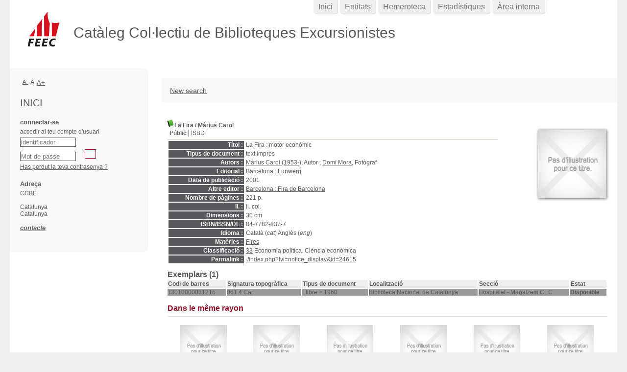

--- FILE ---
content_type: text/javascript; charset=utf-8
request_url: https://ccbe.feec.cat/includes/javascript/misc.js
body_size: 3026
content:
// +-------------------------------------------------+
// � 2002-2004 PMB Services / www.sigb.net pmb@sigb.net et contributeurs (voir www.sigb.net)
// +-------------------------------------------------+
// $Id: misc.js,v 1.11.6.4 2020/09/25 07:19:38 dbellamy Exp $


function replace_texte(string,text,by) {
    var strLength = string.length, txtLength = text.length;
    if ((strLength == 0) || (txtLength == 0)) return string;

    var i = string.indexOf(text);
    if ((!i) && (text != string.substring(0,txtLength))) return string;
    if (i == -1) return string;

    var newstr = string.substring(0,i) + by;

    if (i+txtLength < strLength)
        newstr += replace_texte(string.substring(i+txtLength,strLength),text,by);

    return newstr;
}


function reverse_html_entities(text) {
    
    text = replace_texte(text,'&quot;',unescape('%22'));
    text = replace_texte(text,'&apos;',unescape('%27'));
	text = replace_texte(text,'&#039;',unescape('%27'));
    text = replace_texte(text,'&amp;',unescape('%26'));
    text = replace_texte(text,'&lt;',unescape('%3C'));
    text = replace_texte(text,'&gt;',unescape('%3E'));
    text = replace_texte(text,'&nbsp;',unescape('%A0'));
    text = replace_texte(text,'&iexcl;',unescape('%A1'));
    text = replace_texte(text,'&cent;',unescape('%A2'));
    text = replace_texte(text,'&pound;',unescape('%A3'));
    text = replace_texte(text,'&yen;',unescape('%A5'));
    text = replace_texte(text,'&brvbar;',unescape('%A6'));
    text = replace_texte(text,'&sect;',unescape('%A7'));
    text = replace_texte(text,'&uml;',unescape('%A8'));
    text = replace_texte(text,'&copy;',unescape('%A9'));
    text = replace_texte(text,'&ordf;',unescape('%AA'));
    text = replace_texte(text,'&laquo;',unescape('%AB'));
    text = replace_texte(text,'&not;',unescape('%AC'));
    text = replace_texte(text,'&shy;',unescape('%AD'));
    text = replace_texte(text,'&reg;',unescape('%AE'));
    text = replace_texte(text,'&macr;',unescape('%AF'));
    text = replace_texte(text,'&deg;',unescape('%B0'));
    text = replace_texte(text,'&plusmn;',unescape('%B1'));
    text = replace_texte(text,'&sup2;',unescape('%B2'));
    text = replace_texte(text,'&sup3;',unescape('%B3'));
    text = replace_texte(text,'&acute;',unescape('%B4'));
    text = replace_texte(text,'&micro;',unescape('%B5'));
    text = replace_texte(text,'&para;',unescape('%B6'));
    text = replace_texte(text,'&middot;',unescape('%B7'));
    text = replace_texte(text,'&cedil;',unescape('%B8'));
    text = replace_texte(text,'&sup1;',unescape('%B9'));
    text = replace_texte(text,'&ordm;',unescape('%BA'));
    text = replace_texte(text,'&raquo;',unescape('%BB'));
    text = replace_texte(text,'&frac14;',unescape('%BC'));
    text = replace_texte(text,'&frac12;',unescape('%BD'));
    text = replace_texte(text,'&frac34;',unescape('%BE'));
    text = replace_texte(text,'&iquest;',unescape('%BF'));
    text = replace_texte(text,'&Agrave;',unescape('%C0'));
    text = replace_texte(text,'&Aacute;',unescape('%C1'));
    text = replace_texte(text,'&Acirc;',unescape('%C2'));
    text = replace_texte(text,'&Atilde;',unescape('%C3'));
    text = replace_texte(text,'&Auml;',unescape('%C4'));
    text = replace_texte(text,'&Aring;',unescape('%C5'));
    text = replace_texte(text,'&AElig;',unescape('%C6'));
    text = replace_texte(text,'&Ccedil;',unescape('%C7'));
    text = replace_texte(text,'&Egrave;',unescape('%C8'));
    text = replace_texte(text,'&Eacute;',unescape('%C9'));
    text = replace_texte(text,'&Ecirc;',unescape('%CA'));
    text = replace_texte(text,'&Euml;',unescape('%CB'));
    text = replace_texte(text,'&Igrave;',unescape('%CC'));
    text = replace_texte(text,'&Iacute;',unescape('%CD'));
    text = replace_texte(text,'&Icirc;',unescape('%CE'));
    text = replace_texte(text,'&Iuml;',unescape('%CF'));
    text = replace_texte(text,'&ETH;',unescape('%D0'));
    text = replace_texte(text,'&Ntilde;',unescape('%D1'));
    text = replace_texte(text,'&Ograve;',unescape('%D2'));
    text = replace_texte(text,'&Oacute;',unescape('%D3'));
    text = replace_texte(text,'&Ocirc;',unescape('%D4'));
    text = replace_texte(text,'&Otilde;',unescape('%D5'));
    text = replace_texte(text,'&Ouml;',unescape('%D6'));
    text = replace_texte(text,'&times;',unescape('%D7'));
    text = replace_texte(text,'&Oslash;',unescape('%D8'));
    text = replace_texte(text,'&Ugrave;',unescape('%D9'));
    text = replace_texte(text,'&Uacute;',unescape('%DA'));
    text = replace_texte(text,'&Ucirc;',unescape('%DB'));
    text = replace_texte(text,'&Uuml;',unescape('%DC'));
    text = replace_texte(text,'&Yacute;',unescape('%DD'));
    text = replace_texte(text,'&THORN;',unescape('%DE'));
    text = replace_texte(text,'&szlig;',unescape('%DF'));
    text = replace_texte(text,'&agrave;',unescape('%E0'));
    text = replace_texte(text,'&aacute;',unescape('%E1'));
    text = replace_texte(text,'&acirc;',unescape('%E2'));
    text = replace_texte(text,'&atilde;',unescape('%E3'));
    text = replace_texte(text,'&auml;',unescape('%E4'));
    text = replace_texte(text,'&aring;',unescape('%E5'));
    text = replace_texte(text,'&aelig;',unescape('%E6'));
    text = replace_texte(text,'&ccedil;',unescape('%E7'));
    text = replace_texte(text,'&egrave;',unescape('%E8'));
    text = replace_texte(text,'&eacute;',unescape('%E9'));
    text = replace_texte(text,'&ecirc;',unescape('%EA'));
    text = replace_texte(text,'&euml;',unescape('%EB'));
    text = replace_texte(text,'&igrave;',unescape('%EC'));
    text = replace_texte(text,'&iacute;',unescape('%ED'));
    text = replace_texte(text,'&icirc;',unescape('%EE'));
    text = replace_texte(text,'&iuml;',unescape('%EF'));
    text = replace_texte(text,'&eth;',unescape('%F0'));
    text = replace_texte(text,'&ntilde;',unescape('%F1'));
    text = replace_texte(text,'&ograve;',unescape('%F2'));
    text = replace_texte(text,'&oacute;',unescape('%F3'));
    text = replace_texte(text,'&ocirc;',unescape('%F4'));
    text = replace_texte(text,'&otilde;',unescape('%F5'));
    text = replace_texte(text,'&ouml;',unescape('%F6'));
    text = replace_texte(text,'&divide;',unescape('%F7'));
    text = replace_texte(text,'&oslash;',unescape('%F8'));
    text = replace_texte(text,'&ugrave;',unescape('%F9'));
    text = replace_texte(text,'&uacute;',unescape('%FA'));
    text = replace_texte(text,'&ucirc;',unescape('%FB'));
    text = replace_texte(text,'&uuml;',unescape('%FC'));
    text = replace_texte(text,'&yacute;',unescape('%FD'));
    text = replace_texte(text,'&thorn;',unescape('%FE'));
    text = replace_texte(text,'&yuml;',unescape('%FF'));
    return text;

}

function html_entities(text) {
    
    text = replace_texte(text,unescape('%22'),'&quot;');
    text = replace_texte(text,unescape('%26'),'&amp;');
    text = replace_texte(text,unescape('%3C'),'&lt;');
    text = replace_texte(text,unescape('%3E'),'&gt;');
    text = replace_texte(text,unescape('%A0'),'&nbsp;');
    text = replace_texte(text,unescape('%A1'),'&iexcl;');
    text = replace_texte(text,unescape('%A2'),'&cent;');
    text = replace_texte(text,unescape('%A3'),'&pound;');
    text = replace_texte(text,unescape('%A5'),'&yen;');
    text = replace_texte(text,unescape('%A6'),'&brvbar;');
    text = replace_texte(text,unescape('%A7'),'&sect;');
    text = replace_texte(text,unescape('%A8'),'&uml;');
    text = replace_texte(text,unescape('%A9'),'&copy;');
    text = replace_texte(text,unescape('%AA'),'&ordf;');
    text = replace_texte(text,unescape('%AB'),'&laquo;');
    text = replace_texte(text,unescape('%AC'),'&not;');
    text = replace_texte(text,unescape('%AD'),'&shy;');
    text = replace_texte(text,unescape('%AE'),'&reg;');
    text = replace_texte(text,unescape('%AF'),'&macr;');
    text = replace_texte(text,unescape('%B0'),'&deg;');
    text = replace_texte(text,unescape('%B1'),'&plusmn;');
    text = replace_texte(text,unescape('%B2'),'&sup2;');
    text = replace_texte(text,unescape('%B3'),'&sup3;');
    text = replace_texte(text,unescape('%B4'),'&acute;');
    text = replace_texte(text,unescape('%B5'),'&micro;');
    text = replace_texte(text,unescape('%B6'),'&para;');
    text = replace_texte(text,unescape('%B7'),'&middot;');
    text = replace_texte(text,unescape('%B8'),'&cedil;');
    text = replace_texte(text,unescape('%B9'),'&sup1;');
    text = replace_texte(text,unescape('%BA'),'&ordm;');
    text = replace_texte(text,unescape('%BB'),'&raquo;');
    text = replace_texte(text,unescape('%BC'),'&frac14;');
    text = replace_texte(text,unescape('%BD'),'&frac12;');
    text = replace_texte(text,unescape('%BE'),'&frac34;');
    text = replace_texte(text,unescape('%BF'),'&iquest;');
    text = replace_texte(text,unescape('%C0'),'&Agrave;');
    text = replace_texte(text,unescape('%C1'),'&Aacute;');
    text = replace_texte(text,unescape('%C2'),'&Acirc;');
    text = replace_texte(text,unescape('%C3'),'&Atilde;');
    text = replace_texte(text,unescape('%C4'),'&Auml;');
    text = replace_texte(text,unescape('%C5'),'&Aring;');
    text = replace_texte(text,unescape('%C6'),'&AElig;');
    text = replace_texte(text,unescape('%C7'),'&Ccedil;');
    text = replace_texte(text,unescape('%C8'),'&Egrave;');
    text = replace_texte(text,unescape('%C9'),'&Eacute;');
    text = replace_texte(text,unescape('%CA'),'&Ecirc;');
    text = replace_texte(text,unescape('%CB'),'&Euml;');
    text = replace_texte(text,unescape('%CC'),'&Igrave;');
    text = replace_texte(text,unescape('%CD'),'&Iacute;');
    text = replace_texte(text,unescape('%CE'),'&Icirc;');
    text = replace_texte(text,unescape('%CF'),'&Iuml;');
    text = replace_texte(text,unescape('%D0'),'&ETH;');
    text = replace_texte(text,unescape('%D1'),'&Ntilde;');
    text = replace_texte(text,unescape('%D2'),'&Ograve;');
    text = replace_texte(text,unescape('%D3'),'&Oacute;');
    text = replace_texte(text,unescape('%D4'),'&Ocirc;');
    text = replace_texte(text,unescape('%D5'),'&Otilde;');
    text = replace_texte(text,unescape('%D6'),'&Ouml;');
    text = replace_texte(text,unescape('%D7'),'&times;');
    text = replace_texte(text,unescape('%D8'),'&Oslash;');
    text = replace_texte(text,unescape('%D9'),'&Ugrave;');
    text = replace_texte(text,unescape('%DA'),'&Uacute;');
    text = replace_texte(text,unescape('%DB'),'&Ucirc;');
    text = replace_texte(text,unescape('%DC'),'&Uuml;');
    text = replace_texte(text,unescape('%DD'),'&Yacute;');
    text = replace_texte(text,unescape('%DE'),'&THORN;');
    text = replace_texte(text,unescape('%DF'),'&szlig;');
    text = replace_texte(text,unescape('%E0'),'&agrave;');
    text = replace_texte(text,unescape('%E1'),'&aacute;');
    text = replace_texte(text,unescape('%E2'),'&acirc;');
    text = replace_texte(text,unescape('%E3'),'&atilde;');
    text = replace_texte(text,unescape('%E4'),'&auml;');
    text = replace_texte(text,unescape('%E5'),'&aring;');
    text = replace_texte(text,unescape('%E6'),'&aelig;');
    text = replace_texte(text,unescape('%E7'),'&ccedil;');
    text = replace_texte(text,unescape('%E8'),'&egrave;');
    text = replace_texte(text,unescape('%E9'),'&eacute;');
    text = replace_texte(text,unescape('%EA'),'&ecirc;');
    text = replace_texte(text,unescape('%EB'),'&euml;');
    text = replace_texte(text,unescape('%EC'),'&igrave;');
    text = replace_texte(text,unescape('%ED'),'&iacute;');
    text = replace_texte(text,unescape('%EE'),'&icirc;');
    text = replace_texte(text,unescape('%EF'),'&iuml;');
    text = replace_texte(text,unescape('%F0'),'&eth;');
    text = replace_texte(text,unescape('%F1'),'&ntilde;');
    text = replace_texte(text,unescape('%F2'),'&ograve;');
    text = replace_texte(text,unescape('%F3'),'&oacute;');
    text = replace_texte(text,unescape('%F4'),'&ocirc;');
    text = replace_texte(text,unescape('%F5'),'&otilde;');
    text = replace_texte(text,unescape('%F6'),'&ouml;');
    text = replace_texte(text,unescape('%F7'),'&divide;');
    text = replace_texte(text,unescape('%F8'),'&oslash;');
    text = replace_texte(text,unescape('%F9'),'&ugrave;');
    text = replace_texte(text,unescape('%FA'),'&uacute;');
    text = replace_texte(text,unescape('%FB'),'&ucirc;');
    text = replace_texte(text,unescape('%FC'),'&uuml;');
    text = replace_texte(text,unescape('%FD'),'&yacute;');
    text = replace_texte(text,unescape('%FE'),'&thorn;');
    text = replace_texte(text,unescape('%FF'),'&yuml;');
    return text;

}

function get_ref(obj) {
	if (typeof obj == "string") {
		obj = document.getElementById(obj);
	}
	return obj;
}

function set_value_style(obj, style, value) {
	get_ref(obj).style[style] = value;
	
	var url = "./ajax.php?module=ajax&categ=misc&fname=session";
	var req = new http_request();
	var params = "session_key="+obj+"_"+style;
	if (value != "") {
		params += "&session_value="+value;
	}
	req.request(url, true, params);
}

function get_value_style(obj, style) {
	if (!document.getElementById)
		return;

	var obj = get_ref(obj);
	var value = obj.style[style];
	if (!value) {
		if (document.defaultView) {
			value = document.defaultView.getComputedStyle(obj, "").getPropertyValue(style);
		} else if (obj.currentStyle) {
			value = obj.currentStyle[style]
		}
	}
	return value;
}

function set_font_size(i) {
	var str = get_value_style('pmbopac','font-size');
	var unit = str.substring(str.length-2);
	var value = str.substring(0, str.length-2);
	switch (i) {
		case -1: //Reduce
			set_value_style('pmbopac', 'fontSize', (value*0.9)+unit);
			break;
		case 0: //Reset
			set_value_style('pmbopac', 'fontSize', '');
			break;
		case 1: //Large
			set_value_style('pmbopac', 'fontSize', (value*1.1)+unit);
			break;
	}
	if(document.getElementById('iframe_resume_panier')) {
		set_iframe_font_size('iframe_resume_panier', 'cart_info_body');
	}
}

function set_iframe_font_size(frameNodeId, bodyNodeId) {
	var iframe = document.getElementById(frameNodeId);
	var innerDoc = (iframe.contentDocument) ? iframe.contentDocument : iframe.contentWindow.document;
	var cartBodyNode = innerDoc.getElementById(bodyNodeId);
	get_ref(cartBodyNode).style['fontSize'] = get_value_style('pmbopac','font-size');
}


function empty_dojo_calendar_by_id(id){
	require(["dijit/registry"], function(registry) {registry.byId(id).set('value',null);});
}

function closeCurrentEnv(){
	window.close();
}

function set_parent_value(f_caller, id, value) {
	if (window.opener != null) {
		window.opener.document.forms[f_caller].elements[id].value = value;
	} else {
		parent.document.forms[f_caller].elements[id].value = value;
	}
}

function get_parent_value(f_caller, id){
	return window.opener.document.forms[f_caller].elements[id].value;
}

function set_parent_focus(f_caller, id){
	window.opener.document.forms[f_caller].elements[id].focus();
}

function is_valid_mail(mail){
	var regex = /(^(([^<>()\[\]\\.,;:\s@\"]+(\.[^<>()\[\]\\.,;:\s@\"]+)*)|(\"\.+\"))@((\[[0-9]{1,3}\.[0-9]{1,3}\.[0-9]{1,3}\.[0-9]{1,3}])|(([a-zA-Z\-0-9]+\.)+[a-zA-Z]{2,}))$)/;
	var result = mail.match(regex);
	if(null == result){
		return false;
	}
	return true;
}

/* --------------------------------------------------------------------------------------
 * Fonction addLoadEvent
 * Empile les differentes fonctions a appeler quand la page est chargee
 */
function addLoadEvent(func) {
  if (window.addEventListener)
    window.addEventListener("load", func, false);
  else if (window.attachEvent)
    window.attachEvent("onload", func);
  else { // fallback
    var old = window.onload;
    window.onload = function() {
      if (old) old();
      func();
    };
  }
}

/* --------------------------------------------------------------------------------------
 * Fonction togglepassword
 * affiche / masque les champs password
 */
function toggle_password(caller,id) {
	
	try {
		var i = document.getElementById(id);
		switch (i.type) {
			case 'text' :
				i.type='password';
				caller.setAttribute('class', 'fa fa-eye');
				break;;
			case 'password' :
				i.type='text';
				caller.setAttribute('class', 'fa fa-eye-slash');
				break;
		}
		
	} catch(e) {}
}
